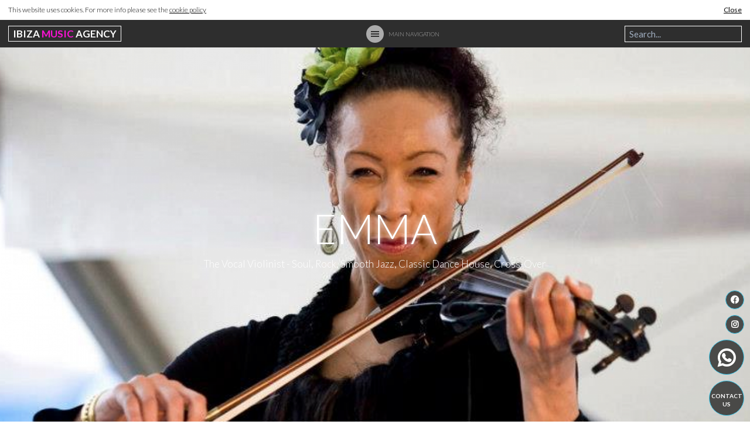

--- FILE ---
content_type: text/html; charset=UTF-8
request_url: https://ibizamusicagency.com/act/emma
body_size: 6187
content:
<!DOCTYPE html>
<html lang="en" class="bg-main font-normal">

<head>
    <meta charset="utf-8">
    <meta http-equiv="X-UA-Compatible" content="IE=edge,chrome=1">
    <meta name="viewport" content="width=device-width, initial-scale=1">
    
<meta name="description" content="Soul Rock Smooth Jazz Classic Dance House Cross-over
Emma is available Solo with violin, acoustic guitar or backing music accompaniment - Emma on vocals / violin and any mix of the following: keyboards / piano, saxophone, guitar, bass, drums, DJ.">


    <link rel="icon" type="image/png" href="/assets/favicon/favicon.png">











    <title>Emma Vocal Violinist on Ibiza | Ibiza Music Agency</title>
    <script src="https://cdn.jsdelivr.net/npm/axios/dist/axios.min.js"></script>
    <!-- Global site tag (gtag.js) - Google Analytics -->
<script async src="https://www.googletagmanager.com/gtag/js?id=UA-158161410-1"></script>
<script>
  window.dataLayer = window.dataLayer || [];
  function gtag(){dataLayer.push(arguments);}
  gtag('js', new Date());

  gtag('config', 'UA-158161410-1');
</script>
<meta name="google-site-verification" content="C4R7IFq795rY5baNX9ZlatIi2wtvVq8ODnz2zI7re3g" />

<!-- Facebook Pixel Code -->
<script>
  !function(f,b,e,v,n,t,s)
  {if(f.fbq)return;n=f.fbq=function(){n.callMethod?
  n.callMethod.apply(n,arguments):n.queue.push(arguments)};
  if(!f._fbq)f._fbq=n;n.push=n;n.loaded=!0;n.version='2.0';
  n.queue=[];t=b.createElement(e);t.async=!0;
  t.src=v;s=b.getElementsByTagName(e)[0];
  s.parentNode.insertBefore(t,s)}(window, document,'script',
  'https://connect.facebook.net/en_US/fbevents.js');
  fbq('init', '191673588560270');
  fbq('track', 'PageView');
</script>
<noscript><img height="1" width="1" style="display:none"
  src="https://www.facebook.com/tr?id=191673588560270&ev=PageView&noscript=1"
/></noscript>
<!-- End Facebook Pixel Code -->

<!-- Global site tag (gtag.js) - Google Ads: 605155831 -->
<script async src="https://www.googletagmanager.com/gtag/js?id=AW-605155831"></script>
<script>
  window.dataLayer = window.dataLayer || [];
  function gtag(){dataLayer.push(arguments);}
  gtag('js', new Date());

  gtag('config', 'AW-605155831');
</script>
<!-- Event snippet for Page view conversion page -->
<script>
  gtag('event', 'conversion', {'send_to': 'AW-605155831/MO1ECLGZ7tACEPfjx6AC'});
</script>

<!-- Google Tag Manager -->
<script>(function(w,d,s,l,i){w[l]=w[l]||[];w[l].push({'gtm.start':
new Date().getTime(),event:'gtm.js'});var f=d.getElementsByTagName(s)[0],
j=d.createElement(s),dl=l!='dataLayer'?'&l='+l:'';j.async=true;j.src=
'https://www.googletagmanager.com/gtm.js?id='+i+dl;f.parentNode.insertBefore(j,f);
})(window,document,'script','dataLayer','GTM-KNDLTGX');</script>
<!-- End Google Tag Manager -->
    <link rel="stylesheet" href="/themes/ibizamusicagency/css/ibizamusicagency.css?v=1766410933" />
    <link rel="stylesheet" href="/themes/ibizamusicagency/css/fa.css?v=1750076720" />
    <script src="/themes/ibizamusicagency/js/ibizamusicagency.js?v=1750076720"></script>
    <script src="https://www.google.com/recaptcha/api.js" async defer></script>

</head>


<body class="
    font-sans text-base leading-normal
">
    
        <script>
            function manogiStatamicBannerCookieIsSet() {
                var value = "; " + document.cookie;
                var parts = value.split("; statamic.cookies.accepted=");
                if (parts.length == 2) {
                    return parts.pop().split(";").shift();
                }

                return false;
            }

            function manogiStatamicSetBannerCookie() {
                document.cookie = "statamic.cookies.accepted=true; path=/";
                var banners = document.getElementsByClassName("cookie-banner");
                for (var i = 0; i < banners.length; i++) {
                    banners[i].parentNode.removeChild(banners[i]);
                }
            }

            if (!manogiStatamicBannerCookieIsSet()) {
                document.write("<div class=\"cookie-banner bg-white text-s py-9 px-s flex justify-between\"><span class=\"pr-200\">This website uses cookies. For more info please see the <a href=\"/cookie-policy\" class=\"underline\">cookie policy</a></span> <button class=\"underline\" onclick=\"javascript:manogiStatamicSetBannerCookie()\">Close</button></div>");
            }


        </script>
        <div class="
        w-full h-header
        px-s
        bg-dark
        flex items-center justify-between
    ">
        <div class="
            w-4/5 md:w-1/2
            flex-none
            flex items-center
        ">
            <a
    class="
        block leading-none
        py-4 px-7 mr-m
        border-1 border-light text-light
        uppercase font-bold text-m
    "
    href="/"
>
    Ibiza
    <span class="text-highlight">
        Music
    </span>
    Agency
</a>




        </div>

        <div class="
            w-1/2 flex-none
            items-center justify-between
            hidden md:flex
        ">
            <div
    class="
        flex items-center
        -ml-menu-button
        cursor-pointer
        opacity-m hover:opacity-full
    "
    x-data="{}"
    @click="$dispatch('desktop-menu-toggled')"
>
    <div class="
        h-menu-button w-menu-button rounded-full
        bg-light
        flex flex-col items-center justify-center
        px-8
    ">
        <div class="w-full h-2 bg-dark my-1">
        </div>

        <div class="w-full h-2 bg-dark my-1">
        </div>

        <div class="w-full h-2 bg-dark my-1">
        </div>
    </div>

    <div class="
        uppercase text-light text-xs
        ml-8
    ">
        Main Navigation
    </div>
</div>

            <div class="

">
    <form action="/search" method="GET">
    <input
        type="text"
        name="q"
        placeholder="Search..."
        class="
            leading-none w-search
            py-4 px-7
            border-1 border-light text-light
            bg-none
        "
    />
    </form>
</div>

        </div>

        <div class="
            w-1/5 flex-none
            flex justify-end
            md:hidden
        ">
            <div
    class="
        flex items-center
        cursor-pointer
    "
    x-data
    @click="$dispatch('mobile-menu-toggled')"
>
    <div class="
        h-menu-button w-menu-button rounded-full
        bg-light
        px-8
    ">
        <div
            class="
                w-full h-full
                flex flex-col items-center justify-center
            "
            x-data="{
                show: true,
                toggle() { this.show = !this.show },
                isOpen() { return this.show === true },
            }"
            x-show="isOpen()"
            @mobile-menu-toggled.window="toggle()"
        >
            <div class="w-full h-2 bg-dark my-1">
            </div>

            <div class="w-full h-2 bg-dark my-1">
            </div>

            <div class="w-full h-2 bg-dark my-1">
            </div>
        </div>

        <div
            class="
                w-full h-full -mt-1
            "
            x-data="{
                show: false,
                toggle() { this.show = !this.show },
                isOpen() { return this.show === true },
            }"
            x-show="isOpen()"
            @mobile-menu-toggled.window="toggle()"
        >
            <div
                class="
                    absolute top-1/2
                    w-full h-2 bg-dark
                    rotate-45 transform-center
                "
            >
            </div>

            <div
                class="
                    absolute top-1/2
                    w-full h-2 bg-dark
                    rotate-135 transform-center
                "
            >
            </div>
        </div>
    </div>
</div>

        </div>

        <div
    class="
        z-100
        absolute top-menu left-0
        w-full pt-l pb-m px-s
        bg-transparent-dark
        text-center uppercase text-m text-light
    "
    x-data="{
        show: false,
        toggle() { this.show = !this.show },
        isOpen() { return this.show === true },
    }"
    x-show="isOpen()"
    @desktop-menu-toggled.window="toggle()"
>
    <div class="
        pb-l
    ">
                    <a
                href="/"
                class="
                    mx-s
                    inline-block
                "
            >
                Home
            </a>
                    <a
                href="/about-jazz-point-ibiza"
                class="
                    mx-s
                    inline-block
                "
            >
                About Jazz Point Ibiza
            </a>
                    <a
                href="/about"
                class="
                    mx-s
                    inline-block
                "
            >
                About
            </a>
                    <a
                href="/contact"
                class="
                    mx-s
                    inline-block
                "
            >
                Contact
            </a>
                    <a
                href="/sound-system-rental-and-dj-equipment-rental"
                class="
                    mx-s
                    inline-block
                "
            >
                Sound System & DJ Equipment Rental
            </a>
                    <a
                href="/jazz-point-ibiza-2025"
                class="
                    mx-s
                    inline-block
                "
            >
                Jazz Point Ibiza 2025
            </a>
        
    </div>

    <div>
                    <a
                href="/category/soul-music"
                class="
                    mx-s mb-xs
                    inline-block
                "
            >
                Soul
            </a>
                    <a
                href="/category/pop-music"
                class="
                    mx-s mb-xs
                    inline-block
                "
            >
                Pop
            </a>
                    <a
                href="/category/flamenco-brazilian-jazz"
                class="
                    mx-s mb-xs
                    inline-block
                "
            >
                Flamenco, Brazilian & Jazz
            </a>
                    <a
                href="/category/ibizadjhousechill"
                class="
                    mx-s mb-xs
                    inline-block
                "
            >
                DJ, House & Chill
            </a>
                    <a
                href="/category/strings-sax-percussion-keys"
                class="
                    mx-s mb-xs
                    inline-block
                "
            >
                Strings, Sax, Percussion & Keys
            </a>
                    <a
                href="/category/animation"
                class="
                    mx-s mb-xs
                    inline-block
                "
            >
                Animation & More
            </a>
                    <a
                href="/category/headline-acts-tour-2019"
                class="
                    mx-s mb-xs
                    inline-block
                "
            >
                International Celebrities
            </a>
                    <a
                href="/category/ibiza-stars-concert"
                class="
                    mx-s mb-xs
                    inline-block
                "
            >
                Celebrity Impersonators
            </a>
                    <a
                href="/category/hotel"
                class="
                    mx-s mb-xs
                    inline-block
                "
            >
                Hotel
            </a>
        
    </div>
</div>

        <div
    class="
        z-100
        absolute top-menu left-0
        w-full pt-m pb-m px-s
        bg-transparent-dark
        text-center uppercase text-m text-light
    "
    x-data="{
        show: false,
        toggle() { this.show = !this.show },
        isOpen() { return this.show === true },
    }"
    x-show="isOpen()"
    @mobile-menu-toggled.window="toggle()"
>
    <div class="
        pb-l
    ">
                    <a
                href="/"
                class="
                    mx-s
                    inline-block
                "
            >
                Home
            </a>
                    <a
                href="/about-jazz-point-ibiza"
                class="
                    mx-s
                    inline-block
                "
            >
                About Jazz Point Ibiza
            </a>
                    <a
                href="/about"
                class="
                    mx-s
                    inline-block
                "
            >
                About
            </a>
                    <a
                href="/contact"
                class="
                    mx-s
                    inline-block
                "
            >
                Contact
            </a>
                    <a
                href="/sound-system-rental-and-dj-equipment-rental"
                class="
                    mx-s
                    inline-block
                "
            >
                Sound System & DJ Equipment Rental
            </a>
                    <a
                href="/jazz-point-ibiza-2025"
                class="
                    mx-s
                    inline-block
                "
            >
                Jazz Point Ibiza 2025
            </a>
        
    </div>

    <div>
                    <a
                href="/category/soul-music"
                class="
                    mx-s mb-xs
                    inline-block
                "
            >
                Soul
            </a>
                    <a
                href="/category/pop-music"
                class="
                    mx-s mb-xs
                    inline-block
                "
            >
                Pop
            </a>
                    <a
                href="/category/flamenco-brazilian-jazz"
                class="
                    mx-s mb-xs
                    inline-block
                "
            >
                Flamenco, Brazilian & Jazz
            </a>
                    <a
                href="/category/ibizadjhousechill"
                class="
                    mx-s mb-xs
                    inline-block
                "
            >
                DJ, House & Chill
            </a>
                    <a
                href="/category/strings-sax-percussion-keys"
                class="
                    mx-s mb-xs
                    inline-block
                "
            >
                Strings, Sax, Percussion & Keys
            </a>
                    <a
                href="/category/animation"
                class="
                    mx-s mb-xs
                    inline-block
                "
            >
                Animation & More
            </a>
                    <a
                href="/category/headline-acts-tour-2019"
                class="
                    mx-s mb-xs
                    inline-block
                "
            >
                International Celebrities
            </a>
                    <a
                href="/category/ibiza-stars-concert"
                class="
                    mx-s mb-xs
                    inline-block
                "
            >
                Celebrity Impersonators
            </a>
                    <a
                href="/category/hotel"
                class="
                    mx-s mb-xs
                    inline-block
                "
            >
                Hotel
            </a>
        
    </div>
</div>

    </div>



        
    <div class="
    fixed bottom-y-sticky right-x-sticky w-sticky z-100
    flex flex-col items-end
">
        <a
        href="https://www.facebook.com/ibizamusicagency/"
        target="_blank"
        class="
            text-light uppercase font-bold
            bg-transparent-darkest
            block
            px-xs py-0
            rounded-full
            w-social h-social
            flex justify-center items-center text-center
            border-1 border-secondary

            text-fa leading-0
            mb-social
        "
        title="Facebook"
    >
        <i class="
            fab
                            fa-facebook
                    "></i>
    </a>
    <a
        href="https://www.instagram.com/ibizamusicagency/"
        target="_blank"
        class="
            text-light uppercase font-bold
            bg-transparent-darkest
            block
            px-xs py-0
            rounded-full
            w-social h-social
            flex justify-center items-center text-center
            border-1 border-secondary

            text-fa leading-0
            mb-social
        "
        title="Instagram"
    >
        <i class="
            fab
                            fa-instagram
                    "></i>
    </a>



    <a href="https://wa.me/4917631106961"
    class="
        text-light uppercase font-bold text-xs
        bg-transparent-darkest
        block
        px-xs py-0 pt-2
        rounded-full
        w-contact h-contact
        flex justify-center items-center text-center
        border-1 border-secondary
        mb-social text-fa-l
    "
>
    <i class="fab fa-whatsapp"></i>
</a>

<a href="/contact"
    class="
        text-light uppercase font-bold text-xs
        bg-transparent-darkest
        block
        px-xs py-0 pt-5
        rounded-full
        w-contact h-contact
        flex justify-center items-center text-center
        border-1 border-secondary
    "
>
            Contact us
    </a>

</div>


    <div class="
    w-full
    pb-square lg:pb-2/1
">
    <div class="
        absolute top-0 left-0
        w-full h-full overflow-hidden
    ">
        <div
            class="
                absolute top-0 left-0
                w-full h-full overflow-hidden
                block
            "
        >
            <div class="
                z-0 w-full h-full
                absolute top-0 left-0
            ">
                <picture class="w-full">
                    <source
                        media="(min-width: 1024px)"
                        srcset="/img/asset/bWFpbi9hY3RzL2VtbWEvYmFubmVyL3NjcmVlbi1zaG90LTIwMTUtMTEtMjAtYXQtMTIxNjE1LnBuZw==?w=1400&h=700&q=80&fit=crop&s=1ad8af465f19c391bf4f7620f7dfc006"
                    >
                    <img
                        class="w-full"
                        src="/img/asset/bWFpbi9hY3RzL2VtbWEvYmFubmVyL3NjcmVlbi1zaG90LTIwMTUtMTEtMjAtYXQtMTIxNjE1LnBuZw==?w=600&h=600&q=80&fit=crop&s=7b35e989c07feb3e333015ddc79c0bc0
                    ">
                </picture>
            </div>
            <div class="
                z-1 w-full h-full
                absolute top-0 left-0
                flex items-center justify-center
            ">
                <div class="
                    px-s text-center
                ">
                    <h1 class="
                        text-light uppercase text-center text-shadow-glow
                        text-l md:text-xl
                    ">
                        Emma
                    </h1>

                    <div class="
                        text-light text-center
                        text-m
                    ">
                        The Vocal Violinist - Soul, Rock, Smooth Jazz, Classic Dance House, Cross-Over
                    </div>
                </div>
            </div>
        </div>
    </div>
</div>


<div class="
    px-l py-l text-center
">
    <a href="mailto:?subject=Emma Vocal Violinist on Ibiza | Ibiza Music Agency&body=https://ibizamusicagency.com/act/emma" class="button">E-Mail a friend</a>

</div>



<div class="mt-xl">
    <div class="
    px-l py-l bg-shaded
">
    <div
        class="
            max-w-content m-auto
        "
    >
        <div class="editor">
            <p><strong>Emma - The Vocal Violinist</strong></p><p>Soul Rock Smooth Jazz Classic Dance House Cross-over</p><p>Emma is available Solo with violin, acoustic guitar or backing music accompaniment - Emma on vocals / violin and any mix of the following: keyboards / piano, saxophone, guitar, bass, drums, DJ.</p><p>Performing at high-class private events, yacht parties and exclusive nightclubs, whatever your requirement, Emma has a show to suit your mood and guests.</p><p>Perhaps you want a classical violinist to serenade you at your wedding, or something more modern for your party gathering...</p>
        </div>

                    <div x-data="{
                open: false
            }">
                <div
                    class="editor"
                    x-show="open"
                >
                    <p>Emma is a prestige performer based in Palma de Mallorca and working worldwide. In high demand, she works in recording studios for several leading record labels and performs live shows as a singer and rock/classical violinist for corporate clients at high class functions and elite nightclubs worldwide. With twenty years in the music industry (and thirty years training as a musician), she has provided lead vocals and strings for the following international releases and many more project</p><p><strong>PRESENTATION:</strong>
	<br>- Solo with violin, acoustic guitar or backing music accompaniment.
	<br>- Emma Diva on vocals/violin and any mix of the following: keyboards/piano, saxophone, guitar, bass, drums, DJ.</p><p><strong>MUSIC STYLES:</strong>
	<br>Classical
	<br>Pop
	<br>Smooth Jazz
	<br>Disco
	<br>Soul
	<br>Rock
	<br>Dance/House
	<br>Crossover</p>

                </div>

                <div class="text-center">
                    <button
                        class="button"
                        x-show="!open"
                        @click="open = true"
                    >
                        Repertoire
                    </button>

                    <button
                        class="button"
                        x-show="open"
                        @click="open = false"
                    >
                        read less
                    </button>
                </div>

            </div>
            </div>
</div>


    <div class="px-l py-l bg-shaded">
        <div
            class="max-w-content m-auto"
            style="margin-top:-30px"
        >
            
        </div>
    </div>
</div>


    <div class="
    px-l mt-l py-l bg-shaded
">
    <div class="
        mb-xm text-center
    ">
        <h2 class="heading h2">
            Emma Music:
        </h2>
    </div>

    <div class="
        m-auto max-w-video js-music
    ">
        <div>
            <div class="
                flex items-center
            ">
                <div class="
                    flex-none mr-m
                ">
                    <button class="js-play">
                        <i class="
                            fas fa-play-circle text-fa-play text-headline
                        ">
                        </i>
                    </button>

                    <button class="js-pause hidden">
                        <i class="
                            fas fa-pause-circle text-fa-play text-headline
                        ">
                        </i>
                    </button>
                </div>

                <div class="
                    js-seekbar-container
                    h-8 w-full bg-headline
                ">
                    <div class="
                        js-seekbar
                        h-full w-1 bg-highlight
                    ">

                    </div>
                </div>
            </div>

            <div class="
                mt-m text-headline
            ">
                                    <button
                        music-file="/assets/acts/emma/music/emma-back-to-black.mp3"
                        class="
                        border-t-1 border-headline block w-full py-4 font-bold
                         text-highlight                         "
                    >
                        Back To Black
                    </button>
                                    <button
                        music-file="/assets/acts/emma/music/emma-waiting-for-tonight.mp3"
                        class="
                        border-t-1 border-headline block w-full py-4 font-bold
                                                "
                    >
                        Waiting For Tonight
                    </button>
                                    <button
                        music-file="/assets/acts/emma/music/free.mp3"
                        class="
                        border-t-1 border-headline block w-full py-4 font-bold
                                                "
                    >
                        Free
                    </button>
                                    <button
                        music-file="/assets/acts/emma/music/get-here.mp3"
                        class="
                        border-t-1 border-headline block w-full py-4 font-bold
                                                "
                    >
                        Get Here
                    </button>
                                    <button
                        music-file="/assets/acts/emma/music/smooth-operator.mp3"
                        class="
                        border-t-1 border-headline block w-full py-4 font-bold
                                                "
                    >
                        Smooth Criminal
                    </button>
                
            </div>
        </div>
    </div>
</div>


    <div class="
    px-l mt-l
">
    <div class="
        mb-xm text-center
    ">
        <h2 class="heading h2">
                            Emma Images
                    </h2>
    </div>

    <div>
                    <div class="
                mb-l w-full max-w-image m-auto
                text-center
            ">
                <img
                    class="
                        inline-block
                    "
                    src="/img/asset/bWFpbi9hY3RzL2VtbWEvaW1hZ2VzLzUzMDg0My01MTQxOTU4MjE5NDQ2NjItODA0MzI1ODM5LW4uanBn?w=1000&h=auto&q=80&s=cc568408df3b39443c364750cd4b9c37"
                >

                <div class="
                    mt-xs editor smaller
                ">
                    
                </div>
            </div>
                    <div class="
                mb-l w-full max-w-image m-auto
                text-center
            ">
                <img
                    class="
                        inline-block
                    "
                    src="/img/asset/bWFpbi9hY3RzL2VtbWEvaW1hZ2VzLzU1MTcyMS00NTU1MTU1OTQ0NzkzNTItNDE5MjYzNDgyLW4uanBn?w=1000&h=auto&q=80&s=68a9f99ace321fd5c416da9792698f7b"
                >

                <div class="
                    mt-xs editor smaller
                ">
                    
                </div>
            </div>
                    <div class="
                mb-l w-full max-w-image m-auto
                text-center
            ">
                <img
                    class="
                        inline-block
                    "
                    src="/img/asset/bWFpbi9hY3RzL2VtbWEvaW1hZ2VzLzU1ODQzNS00NTU1MTU0MzQ0NzkzNjgtMTgzOTgxNDE0Ny1uLmpwZw==?w=1000&h=auto&q=80&s=25e49a5cef69da6769cf03ed28bb9aed"
                >

                <div class="
                    mt-xs editor smaller
                ">
                    
                </div>
            </div>
                    <div class="
                mb-l w-full max-w-image m-auto
                text-center
            ">
                <img
                    class="
                        inline-block
                    "
                    src="/img/asset/bWFpbi9hY3RzL2VtbWEvaW1hZ2VzLzU2MzI1Ny01MzQ5ODU1NTk4NjU2ODgtMTM5NTk5MjgxMS1uLmpwZw==?w=1000&h=auto&q=80&s=2c0af97494c5a697c1ad2fd09ec810b0"
                >

                <div class="
                    mt-xs editor smaller
                ">
                    
                </div>
            </div>
                    <div class="
                mb-l w-full max-w-image m-auto
                text-center
            ">
                <img
                    class="
                        inline-block
                    "
                    src="/img/asset/bWFpbi9hY3RzL2VtbWEvaW1hZ2VzLzk5OTE4Mi02MDgyMDk3NTI1NDMyNjgtODU5NTE0MjQ5LW4uanBn?w=1000&h=auto&q=80&s=eab5660fd043eb79f15428bbc8e12487"
                >

                <div class="
                    mt-xs editor smaller
                ">
                    
                </div>
            </div>
                    <div class="
                mb-l w-full max-w-image m-auto
                text-center
            ">
                <img
                    class="
                        inline-block
                    "
                    src="/img/asset/bWFpbi9hY3RzL2VtbWEvaW1hZ2VzLzEwMTMxNDktNTk1MzE5NDEzODMyMzAyLTE5NTU3NjE5OTEtbi5qcGc=?w=1000&h=auto&q=80&s=5dd128cf1cca7e747238d25f69598e49"
                >

                <div class="
                    mt-xs editor smaller
                ">
                    
                </div>
            </div>
                    <div class="
                mb-l w-full max-w-image m-auto
                text-center
            ">
                <img
                    class="
                        inline-block
                    "
                    src="/img/asset/bWFpbi9hY3RzL2VtbWEvaW1hZ2VzL3NjcmVlbi1zaG90LTIwMTUtMTEtMjAtYXQtMTIwNTM5LnBuZw==?w=1000&h=auto&q=80&s=8af11c2b42002f91e434162ce34afbab"
                >

                <div class="
                    mt-xs editor smaller
                ">
                    
                </div>
            </div>
                    <div class="
                mb-l w-full max-w-image m-auto
                text-center
            ">
                <img
                    class="
                        inline-block
                    "
                    src="/img/asset/bWFpbi9hY3RzL2VtbWEvaW1hZ2VzL3NjcmVlbi1zaG90LTIwMTUtMTEtMjAtYXQtMTIwNTAwLnBuZw==?w=1000&h=auto&q=80&s=318762c0a55ac700b601d9ebc283e0fc"
                >

                <div class="
                    mt-xs editor smaller
                ">
                    
                </div>
            </div>
                    <div class="
                mb-l w-full max-w-image m-auto
                text-center
            ">
                <img
                    class="
                        inline-block
                    "
                    src="/img/asset/bWFpbi9hY3RzL2VtbWEvaW1hZ2VzL3NjcmVlbi1zaG90LTIwMTUtMTEtMjAtYXQtMTIwNjI0LnBuZw==?w=1000&h=auto&q=80&s=e2868b5190341a2b172294cef35c5bde"
                >

                <div class="
                    mt-xs editor smaller
                ">
                    
                </div>
            </div>
        
    </div>
</div>


<div class="
    px-l py-xl
">
<div class="
    text-center
">
        <a
        class="button"
        href="/about-jazz-point-ibiza"
    >
        About Jazz Point Ibiza
    </a>
        <a
        class="button"
        href="/sound-system-rental-and-dj-equipment-rental"
    >
        Sound System & DJ Equipment Rental
    </a>
        <a
        class="button"
        href="/jazz-point-ibiza-2025"
    >
        Jazz Point Ibiza 2025
    </a>
    
</div>

<div class="
    text-center
">
            <a
            class="button"
            href="/category/soul-music"
        >
            Soul
        </a>
            <a
            class="button"
            href="/category/pop-music"
        >
            Pop
        </a>
            <a
            class="button"
            href="/category/flamenco-brazilian-jazz"
        >
            Flamenco, Brazilian & Jazz
        </a>
            <a
            class="button"
            href="/category/ibizadjhousechill"
        >
            DJ, House & Chill
        </a>
            <a
            class="button"
            href="/category/strings-sax-percussion-keys"
        >
            Strings, Sax, Percussion & Keys
        </a>
            <a
            class="button"
            href="/category/animation"
        >
            Animation & More
        </a>
            <a
            class="button"
            href="/category/headline-acts-tour-2019"
        >
            International Celebrities
        </a>
            <a
            class="button"
            href="/category/ibiza-stars-concert"
        >
            Celebrity Impersonators
        </a>
            <a
            class="button"
            href="/category/hotel"
        >
            Hotel
        </a>
    
</div>

</div>

    <div class="
    w-full bg-shaded px-s py-xs text-center
">
            <a
            class="
                inline-block px-5
                uppercase text-ls
            "
            href="/"
        >
            Home
        </a>
            <a
            class="
                inline-block px-5
                uppercase text-ls
            "
            href="/about-jazz-point-ibiza"
        >
            About Jazz Point Ibiza
        </a>
            <a
            class="
                inline-block px-5
                uppercase text-ls
            "
            href="/about"
        >
            About
        </a>
            <a
            class="
                inline-block px-5
                uppercase text-ls
            "
            href="/contact"
        >
            Contact
        </a>
            <a
            class="
                inline-block px-5
                uppercase text-ls
            "
            href="/impressum"
        >
            Imprint
        </a>
            <a
            class="
                inline-block px-5
                uppercase text-ls
            "
            href="/privacy-policy"
        >
            Privacy Policy
        </a>
            <a
            class="
                inline-block px-5
                uppercase text-ls
            "
            href="/cookie-policy"
        >
            Cookie Policy
        </a>
            <a
            class="
                inline-block px-5
                uppercase text-ls
            "
            href="/sound-system-rental-and-dj-equipment-rental"
        >
            Sound System & DJ Equipment Rental
        </a>
            <a
            class="
                inline-block px-5
                uppercase text-ls
            "
            href="/jazz-point-ibiza-2025"
        >
            Jazz Point Ibiza 2025
        </a>
    

    <a
        class="
            inline-block px-5
            uppercase text-ls
        "
        href="/service/sitemap"
    >
        Sitemap
    </a>
</div>

    <!-- Google Tag Manager (noscript) -->
<noscript><iframe src="https://www.googletagmanager.com/ns.html?id=GTM-KNDLTGX"
height="0" width="0" style="display:none;visibility:hidden"></iframe></noscript>
<!-- End Google Tag Manager (noscript) -->
</body>

</html>


--- FILE ---
content_type: text/css
request_url: https://ibizamusicagency.com/themes/ibizamusicagency/css/ibizamusicagency.css?v=1766410933
body_size: 3629
content:
@import url(https://fonts.googleapis.com/css?family=Lato:300,300i,400,400i,700,700i&display=swap);div{-webkit-box-sizing:border-box;box-sizing:border-box;position:relative}

/*! normalize.css v8.0.1 | MIT License | github.com/necolas/normalize.css */html{line-height:1.15;-webkit-text-size-adjust:100%}body{margin:0}main{display:block}h1{font-size:2em;margin:.67em 0}hr{-webkit-box-sizing:content-box;box-sizing:content-box;height:0;overflow:visible}a{background-color:transparent}b{font-weight:bolder}code{font-family:monospace,monospace;font-size:1em}sub{font-size:75%;line-height:0;position:relative;vertical-align:baseline}sub{bottom:-.25em}img{border-style:none}button,input,optgroup,select,textarea{font-family:inherit;font-size:100%;line-height:1.15;margin:0}button,input{overflow:visible}button,select{text-transform:none}[type=button],[type=reset],[type=submit],button{-webkit-appearance:button}[type=button]::-moz-focus-inner,[type=reset]::-moz-focus-inner,[type=submit]::-moz-focus-inner,button::-moz-focus-inner{border-style:none;padding:0}[type=button]:-moz-focusring,[type=reset]:-moz-focusring,[type=submit]:-moz-focusring,button:-moz-focusring{outline:1px dotted ButtonText}fieldset{padding:.35em .75em .625em}legend{-webkit-box-sizing:border-box;box-sizing:border-box;color:inherit;display:table;max-width:100%;padding:0;white-space:normal}progress{vertical-align:baseline}textarea{overflow:auto}[type=checkbox],[type=radio]{-webkit-box-sizing:border-box;box-sizing:border-box;padding:0}[type=number]::-webkit-inner-spin-button,[type=number]::-webkit-outer-spin-button{height:auto}[type=search]{-webkit-appearance:textfield;outline-offset:-2px}[type=search]::-webkit-search-decoration{-webkit-appearance:none}::-webkit-file-upload-button{-webkit-appearance:button;font:inherit}details{display:block}[hidden],template{display:none}html{-webkit-box-sizing:border-box;box-sizing:border-box;font-family:sans-serif}*,:after,:before{-webkit-box-sizing:inherit;box-sizing:inherit}blockquote,h1,h2,h3,h4,hr,p{margin:0}button{background:transparent;padding:0}button:focus{outline:1px dotted;outline:5px auto -webkit-focus-ring-color}fieldset,ul{margin:0;padding:0}ul{list-style:none}html{font-family:-apple-system,BlinkMacSystemFont,Segoe UI,Roboto,Helvetica Neue,Arial,Noto Sans,sans-serif;line-height:1.5}*,:after,:before{border:0 solid currentColor}hr{border-top-width:1px}img{border-style:solid}textarea{resize:vertical}input::-webkit-input-placeholder,textarea::-webkit-input-placeholder{color:#a0aec0}input::-moz-placeholder,textarea::-moz-placeholder{color:#a0aec0}input::-ms-input-placeholder,textarea::-ms-input-placeholder{color:#a0aec0}input::placeholder,textarea::placeholder{color:#a0aec0}[role=button],button{cursor:pointer}table{border-collapse:collapse}h1,h2,h3,h4{font-size:inherit;font-weight:inherit}a{color:inherit;text-decoration:inherit}button,input,optgroup,select,textarea{padding:0;line-height:inherit;color:inherit}code{font-family:SFMono-Regular,Menlo,Monaco,Consolas,Liberation Mono,Courier New,monospace}audio,embed,iframe,img,object,svg,video{display:block;vertical-align:middle}img,video{max-width:100%;height:auto}*,:after,:before{--transition-duration:250ms}button:active,button:focus,input:focus{outline:none}.container{width:100%}@media (min-width:640px){.container{max-width:640px}}@media (min-width:768px){.container{max-width:768px}}@media (min-width:1024px){.container{max-width:1024px}}@media (min-width:1280px){.container{max-width:1280px}}.sr-only{position:absolute;width:1px;height:1px;padding:0;margin:-1px;overflow:hidden;clip:rect(0,0,0,0);white-space:nowrap;border-width:0}.bg-headline{background-color:#62047f}.bg-highlight{background-color:#fe11d5}.bg-none{background-color:transparent}.bg-main{background-color:#fff}.bg-shaded{background-color:#f0eff0}.bg-dark{background-color:#2e2e2e}.bg-darkest{background-color:#000}.bg-transparent-dark{background-color:rgba(46,46,46,.85)}.bg-transparent-darkest{background-color:rgba(0,0,0,.65)}.bg-light{background-color:#fff}.border-highlight{border-color:#fe11d5}.border-headline{border-color:#62047f}.border-secondary{border-color:#3ac6e9}.border-light{border-color:#fff}.rounded-full{border-radius:9999px}.rounded-sm{border-radius:5px}.border-none{border-style:none}.border-1{border-width:1px}.border-box{border-width:175px}.border-t-1{border-top-width:1px}.cursor-pointer{cursor:pointer}.block{display:block}.inline-block{display:inline-block}.inline{display:inline}.flex{display:-webkit-box;display:-ms-flexbox;display:flex}.table{display:table}.table-cell{display:table-cell}.hidden{display:none}.flex-col{-webkit-box-orient:vertical;-webkit-box-direction:normal;-ms-flex-direction:column;flex-direction:column}.items-end{-webkit-box-align:end;-ms-flex-align:end;align-items:flex-end}.items-center{-webkit-box-align:center;-ms-flex-align:center;align-items:center}.justify-end{-webkit-box-pack:end;-ms-flex-pack:end;justify-content:flex-end}.justify-center{-webkit-box-pack:center;-ms-flex-pack:center;justify-content:center}.justify-between{-webkit-box-pack:justify;-ms-flex-pack:justify;justify-content:space-between}.flex-none{-webkit-box-flex:0;-ms-flex:none;flex:none}.font-sans{font-family:Lato,Arial,Helvetica,sans-serif}.font-normal{font-weight:300}.font-bold{font-weight:700}.h-2{height:2px}.h-8{height:8px}.h-full{height:100%}.h-menu-button{height:30px}.h-contact{height:60px}.h-social{height:32px}.h-logo{height:110px}.h-header{height:47px}.h-input{height:32px}.h-textarea{height:120px}.h-special-small{height:81px}.leading-none{line-height:1}.leading-snug{line-height:1.3}.leading-normal{line-height:1.4}.list-disc{list-style-type:disc}.m-auto{margin:auto}.m-s{margin:14px}.m-logos{margin:8px}.my-1{margin-top:1px;margin-bottom:1px}.mx-auto{margin-left:auto;margin-right:auto}.mx-s{margin-left:14px;margin-right:14px}.mt-2{margin-top:2px}.mb-5{margin-bottom:5px}.mr-7{margin-right:7px}.ml-8{margin-left:8px}.mt-xs{margin-top:12px}.mb-xs{margin-bottom:12px}.mt-s{margin-top:14px}.mb-s{margin-bottom:14px}.mt-m{margin-top:16px}.mr-m{margin-right:16px}.mt-xm{margin-top:30px}.mb-xm{margin-bottom:30px}.mt-l{margin-top:50px}.mb-l{margin-bottom:50px}.ml-l{margin-left:50px}.mt-xl{margin-top:80px}.mb-xl{margin-bottom:80px}.mt-xxl{margin-top:140px}.mb-xxl{margin-bottom:140px}.mb-social{margin-bottom:10px}.-ml-menu-button{margin-left:-15px}.-mt-1{margin-top:-1px}.-mt-special-small{margin-top:-10px}.max-h-image{max-height:650px}.max-w-input{max-width:300px}.max-w-squarevideo{max-width:500px}.max-w-tallvideo{max-width:400px}.max-w-content{max-width:900px}.max-w-logos{max-width:940px}.max-w-references{max-width:1024px}.max-w-testimonials{max-width:1500px}.max-w-image{max-width:800px}.max-w-video{max-width:800px}.min-h-copy{min-height:400px}.object-contain{-o-object-fit:contain;object-fit:contain}.opacity-0{opacity:0}.opacity-m{opacity:.6}.opacity-full{opacity:1}.hover\:opacity-full:hover{opacity:1}.group:hover .group-hover\:opacity-m{opacity:.6}.group:hover .group-hover\:opacity-full{opacity:1}.overflow-hidden{overflow:hidden}.py-0{padding-top:0;padding-bottom:0}.py-2{padding-top:2px;padding-bottom:2px}.py-4{padding-top:4px;padding-bottom:4px}.px-5{padding-left:5px;padding-right:5px}.py-6{padding-top:6px;padding-bottom:6px}.px-6{padding-left:6px;padding-right:6px}.px-7{padding-left:7px;padding-right:7px}.px-8{padding-left:8px;padding-right:8px}.py-9{padding-top:9px;padding-bottom:9px}.py-xs{padding-top:12px;padding-bottom:12px}.px-xs{padding-left:12px;padding-right:12px}.px-s{padding-left:14px;padding-right:14px}.px-xm{padding-left:30px;padding-right:30px}.py-l{padding-top:50px;padding-bottom:50px}.px-l{padding-left:50px;padding-right:50px}.py-xl{padding-top:80px;padding-bottom:80px}.pt-2{padding-top:2px}.pb-4{padding-bottom:4px}.pt-5{padding-top:5px}.pb-7{padding-bottom:7px}.pb-3\/4{padding-bottom:133.33%}.pt-m{padding-top:16px}.pb-m{padding-bottom:16px}.pt-xm{padding-top:30px}.pt-l{padding-top:50px}.pb-l{padding-bottom:50px}.pt-xl{padding-top:80px}.pb-xl{padding-bottom:80px}.pb-16\/9{padding-bottom:56.25%}.pb-square{padding-bottom:100%}.pb-1\/1{padding-bottom:100%}.pb-4\/3{padding-bottom:75%}.pb-9\/16{padding-bottom:177.77%}.static{position:static}.fixed{position:fixed}.absolute{position:absolute}.relative{position:relative}.top-0{top:0}.right-0{right:0}.left-0{left:0}.bottom-4{bottom:4px}.left-4{left:4px}.top-1\/2{top:50%}.right-xs{right:12px}.bottom-l{bottom:50px}.top-menu{top:47px}.bottom-y-sticky{bottom:10px}.right-x-sticky{right:10px}.resize{resize:both}.shadow{-webkit-box-shadow:0 1px 3px 0 rgba(0,0,0,.1),0 1px 2px 0 rgba(0,0,0,.06);box-shadow:0 1px 3px 0 rgba(0,0,0,.1),0 1px 2px 0 rgba(0,0,0,.06)}.text-left{text-align:left}.text-center{text-align:center}.text-highlight{color:#fe11d5}.text-headline{color:#62047f}.text-secondary{color:#3ac6e9}.text-light{color:#fff}.hover\:text-highlight:hover{color:#fe11d5}.text-xxs{font-size:9px}.text-xs{font-size:10px}.text-s{font-size:12px}.text-ls{font-size:13px}.text-base{font-size:15px}.text-m{font-size:17px}.text-quote{font-size:20px}.text-xm{font-size:26px}.text-l{font-size:40px}.text-fa{font-size:14px}.text-fa-l{font-size:34px}.text-fa-play{font-size:50px}.italic{font-style:italic}.uppercase{text-transform:uppercase}.lowercase{text-transform:lowercase}.underline{text-decoration:underline}.visible{visibility:visible}.truncate{overflow:hidden;text-overflow:ellipsis;white-space:nowrap}.w-1{width:1px}.w-full{width:100%}.w-1\/2{width:50%}.w-menu-button{width:30px}.w-contact{width:60px}.w-social{width:32px}.w-logo{width:110px}.w-search{width:200px}.w-box{width:175px}.w-sticky{width:50px}.w-special-small{width:81px}.z-0{z-index:0}.z-1{z-index:1}.z-10{z-index:10}.z-20{z-index:20}.z-100{z-index:100}.grid{display:grid}.grid-gap-100{grid-gap:48px}.grid-gap-100-x{grid-column-gap:48px}.grid-gap-small{grid-gap:20px}.grid-columns-2{grid-template-columns:repeat(2,1fr)}.transition{-webkit-transition-property:background-color,border-color,color,fill,stroke,opacity,-webkit-box-shadow,-webkit-transform;transition-property:background-color,border-color,color,fill,stroke,opacity,-webkit-box-shadow,-webkit-transform;transition-property:background-color,border-color,color,fill,stroke,opacity,box-shadow,transform;transition-property:background-color,border-color,color,fill,stroke,opacity,box-shadow,transform,-webkit-box-shadow,-webkit-transform}.transition{-webkit-transition-duration:.25s;transition-duration:.25s;-webkit-transition-duration:var(--transition-duration);transition-duration:var(--transition-duration)}.transition-opacity{-webkit-transition-duration:.25s;transition-duration:.25s;-webkit-transition-duration:var(--transition-duration);transition-duration:var(--transition-duration)}.transition-opacity{-webkit-transition-property:opacity;transition-property:opacity}.transition-1000{--transition-duration:1000ms;-webkit-transition-duration:1s;transition-duration:1s;-webkit-transition-duration:var(--transition-duration);transition-duration:var(--transition-duration)}.text-shadow-glow{text-shadow:-1px 1px 8px #fff}.transform-center{-webkit-transform-origin:center;transform-origin:center}.rotate-45{-webkit-transform:rotate(45deg);transform:rotate(45deg)}.rotate-135{-webkit-transform:rotate(135deg);transform:rotate(135deg)}b{font-weight:700}.editor h1,.editor h2,.editor h3,.heading{color:#000;color:#62047f;text-transform:uppercase;text-align:center}.editor h4{color:#000;text-transform:uppercase}.editor h1,.editor h2,.editor h3,.editor h4{margin-bottom:16px}.editor h2+h3{margin-top:-12px}.editor h1,.h1{font-size:40px}@media (min-width:768px){.editor h1,.h1{font-size:50px}}.editor h2,.h2{font-size:26px}@media (min-width:768px){.editor h2,.h2{font-size:40px}}.editor h3,.h3{font-size:26px}.editor h4{font-size:17px}.editor h4 a,.editor p a{color:#3ac6e9;text-decoration:underline;text-decoration-thickness:1px;text-underline-offset:2px}.editor p{margin-bottom:14px;font-size:17px}.editor.smaller p{margin-bottom:0;font-size:15px}.editor b{font-weight:700}.editor ul{list-style-type:disc;padding-left:16px}.editor ul ul{list-style-type:circle}.editor blockquote{border-left-width:5px;border-color:#d3d0d3;padding-left:14px;margin-top:16px;margin-bottom:16px;color:#7f7e7f}.video iframe{position:absolute;width:100%;height:100%}.video>p{display:none}.button{display:inline-block;line-height:1;padding:4px 7px;margin-top:16px;margin-left:7px;margin-right:7px;border-width:1px;border-color:#000;color:#3ac6e9;text-transform:uppercase;font-weight:700;font-size:17px}@media (min-width:640px){.sm\:grid{display:grid}.sm\:grid-columns-2{grid-template-columns:repeat(2,1fr)}.sm\:grid-columns-3{grid-template-columns:repeat(3,1fr)}}@media (min-width:768px){.md\:flex{display:-webkit-box;display:-ms-flexbox;display:flex}.md\:hidden{display:none}.md\:h-special{height:107px}.md\:-mt-special{margin-top:-12px}.md\:top-special-top{top:90px}.md\:text-s{font-size:12px}.md\:text-base{font-size:15px}.md\:text-xl{font-size:70px}.md\:w-1\/2{width:50%}.md\:w-special{width:107px}.md\:grid-gap-200-x{grid-column-gap:96px}.md\:grid-columns-2{grid-template-columns:repeat(2,1fr)}.md\:grid-columns-3{grid-template-columns:repeat(3,1fr)}.md\:grid-columns-4{grid-template-columns:repeat(4,1fr)}}@media (min-width:1024px){.lg\:pb-2\/1{padding-bottom:50%}.lg\:grid-columns-4{grid-template-columns:repeat(4,1fr)}.lg\:grid-columns-5{grid-template-columns:repeat(5,1fr)}.lg\:grid-columns-6{grid-template-columns:repeat(6,1fr)}}@media (min-width:1280px){.xl\:grid-columns-5{grid-template-columns:repeat(5,1fr)}}